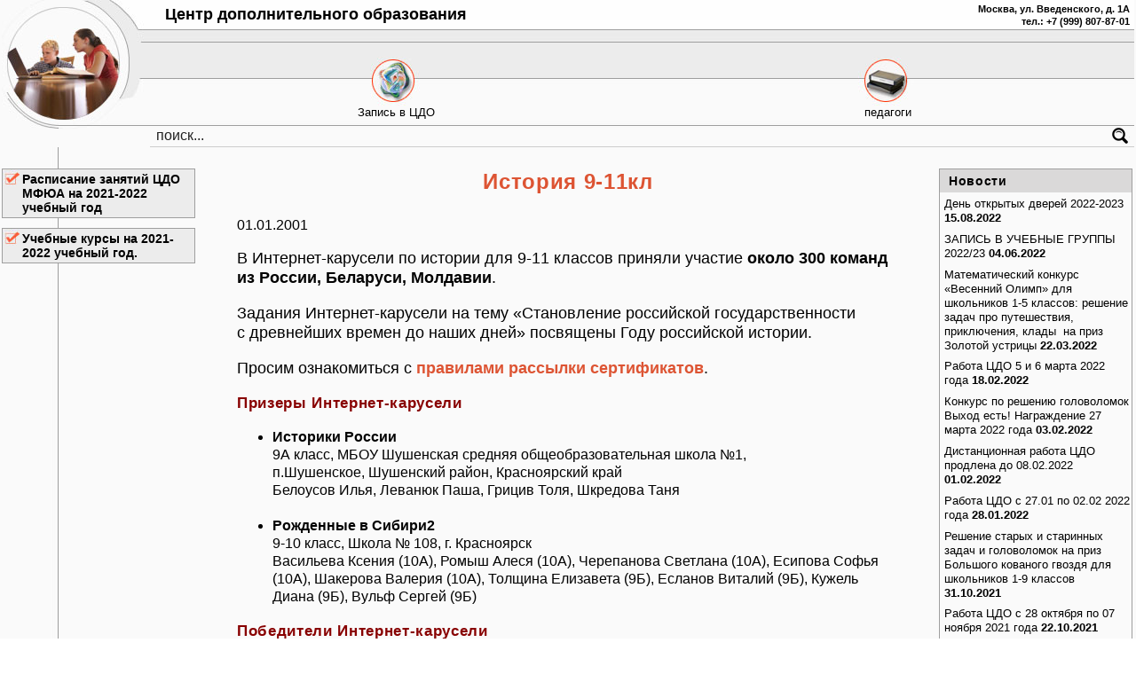

--- FILE ---
content_type: text/html; charset=UTF-8
request_url: https://www.desc.ru/karusel/242.html
body_size: 13551
content:
<!DOCTYPE html>
<!--[if lt IE 7 ]><html class="no-js ie6 ie8-lte" lang="ru"><![endif]-->
<!--[if IE 7 ]><html class="no-js ie7 ie8-lte" lang="ru"><![endif]-->
<!--[if IE 8 ]><html class="no-js ie8 ie8-lte" lang="ru"><![endif]-->
<!--[if IE 9 ]><html class="no-js ie9" lang="ru"><![endif]-->
<!--[if gt IE 9]><!--><html class="no-js" lang="ru-RU"><!--<![endif]-->
<head>
    <meta charset="UTF-8">
    <meta name="yandex-verification" content="51e0b6af07f76b00" />
    <meta name="viewport" content="width=device-width, initial-scale=1">
    <link rel="profile" href="http://gmpg.org/xfn/11">
    <link rel="pingback" href="https://www.desc.ru/xmlrpc.php">
    <meta name='robots' content='index, follow, max-image-preview:large, max-snippet:-1, max-video-preview:-1' />
	<style>img:is([sizes="auto" i], [sizes^="auto," i]) { contain-intrinsic-size: 3000px 1500px }</style>
	
	<!-- This site is optimized with the Yoast SEO plugin v20.3 - https://yoast.com/wordpress/plugins/seo/ -->
	<title>История 9-11кл - Центр дополнительного образования - сайт педагогов</title>
	<link rel="canonical" href="https://www.desc.ru/karusel/242.html" />
	<meta property="og:locale" content="ru_RU" />
	<meta property="og:type" content="article" />
	<meta property="og:title" content="История 9-11кл - Центр дополнительного образования - сайт педагогов" />
	<meta property="og:description" content="В Интернет-карусели по&nbsp;истории для&nbsp;9-11 классов приняли участие около 300 команд из&nbsp;России, Беларуси, Молдавии. Задания Интернет-карусели на&nbsp;тему &#171;Становление российской государственности с&nbsp;древнейших времен до&nbsp;наших дней&#187; посвящены Году российской истории.&nbsp; Просим ознакомиться с&nbsp;правилами рассылки сертификатов. Призеры Интернет-карусели Историки России 9А класс, МБОУ Шушенская средняя общеобразовательная школа №1, п.Шушенское, Шушенский район, Красноярский крайБелоусов Илья, Леванюк Паша, Грицив Толя, Шкредова [&hellip;]" />
	<meta property="og:url" content="https://www.desc.ru/karusel/242.html" />
	<meta property="og:site_name" content="Центр дополнительного образования - сайт педагогов" />
	<meta property="article:published_time" content="2000-12-31T21:00:00+00:00" />
	<meta property="article:modified_time" content="2021-08-20T21:51:35+00:00" />
	<meta property="og:image" content="https://www.desc.ru/storage/SCContent/242/2012.12.06---istoriki41.jpg" />
	<meta name="author" content="diod" />
	<meta name="twitter:card" content="summary_large_image" />
	<meta name="twitter:label1" content="Написано автором" />
	<meta name="twitter:data1" content="diod" />
	<script type="application/ld+json" class="yoast-schema-graph">{"@context":"https://schema.org","@graph":[{"@type":"Article","@id":"https://www.desc.ru/karusel/242.html#article","isPartOf":{"@id":"https://www.desc.ru/karusel/242.html"},"author":{"name":"diod","@id":"https://www.desc.ru/#/schema/person/c9662d777ef7487bd5f7fb1b3ad862f6"},"headline":"История 9-11кл","datePublished":"2000-12-31T21:00:00+00:00","dateModified":"2021-08-20T21:51:35+00:00","mainEntityOfPage":{"@id":"https://www.desc.ru/karusel/242.html"},"wordCount":369,"publisher":{"@id":"https://www.desc.ru/#organization"},"articleSection":["Интернет-Карусель"],"inLanguage":"ru-RU"},{"@type":"WebPage","@id":"https://www.desc.ru/karusel/242.html","url":"https://www.desc.ru/karusel/242.html","name":"История 9-11кл - Центр дополнительного образования - сайт педагогов","isPartOf":{"@id":"https://www.desc.ru/#website"},"datePublished":"2000-12-31T21:00:00+00:00","dateModified":"2021-08-20T21:51:35+00:00","breadcrumb":{"@id":"https://www.desc.ru/karusel/242.html#breadcrumb"},"inLanguage":"ru-RU","potentialAction":[{"@type":"ReadAction","target":["https://www.desc.ru/karusel/242.html"]}]},{"@type":"BreadcrumbList","@id":"https://www.desc.ru/karusel/242.html#breadcrumb","itemListElement":[{"@type":"ListItem","position":1,"name":"Главная страница","item":"https://www.desc.ru/"},{"@type":"ListItem","position":2,"name":"История 9-11кл"}]},{"@type":"WebSite","@id":"https://www.desc.ru/#website","url":"https://www.desc.ru/","name":"Центр дополнительного образования - сайт педагогов","description":"обучение математике, обучение русскому языку, интернет-соревнования школьников","publisher":{"@id":"https://www.desc.ru/#organization"},"potentialAction":[{"@type":"SearchAction","target":{"@type":"EntryPoint","urlTemplate":"https://www.desc.ru/?s={search_term_string}"},"query-input":"required name=search_term_string"}],"inLanguage":"ru-RU"},{"@type":"Organization","@id":"https://www.desc.ru/#organization","name":"Центр дополнительного образования МФЮА","url":"https://www.desc.ru/","logo":{"@type":"ImageObject","inLanguage":"ru-RU","@id":"https://www.desc.ru/#/schema/logo/image/","url":"https://www.desc.ru/wp-content/uploads/2021/12/desc.png","contentUrl":"https://www.desc.ru/wp-content/uploads/2021/12/desc.png","width":720,"height":120,"caption":"Центр дополнительного образования МФЮА"},"image":{"@id":"https://www.desc.ru/#/schema/logo/image/"}},{"@type":"Person","@id":"https://www.desc.ru/#/schema/person/c9662d777ef7487bd5f7fb1b3ad862f6","name":"diod","image":{"@type":"ImageObject","inLanguage":"ru-RU","@id":"https://www.desc.ru/#/schema/person/image/","url":"https://secure.gravatar.com/avatar/8b25d5965f6ee759fd5897011fcf0788?s=96&d=blank&r=g","contentUrl":"https://secure.gravatar.com/avatar/8b25d5965f6ee759fd5897011fcf0788?s=96&d=blank&r=g","caption":"diod"},"sameAs":["http://dev.desc.ru"]}]}</script>
	<!-- / Yoast SEO plugin. -->


<link rel="alternate" type="application/rss+xml" title="Центр дополнительного образования - сайт педагогов &raquo; Лента комментариев к &laquo;История 9-11кл&raquo;" href="https://www.desc.ru/karusel/242.html/feed" />
<script type="text/javascript">
/* <![CDATA[ */
window._wpemojiSettings = {"baseUrl":"https:\/\/s.w.org\/images\/core\/emoji\/15.0.3\/72x72\/","ext":".png","svgUrl":"https:\/\/s.w.org\/images\/core\/emoji\/15.0.3\/svg\/","svgExt":".svg","source":{"concatemoji":"https:\/\/www.desc.ru\/wp-includes\/js\/wp-emoji-release.min.js?ver=6.7.4"}};
/*! This file is auto-generated */
!function(i,n){var o,s,e;function c(e){try{var t={supportTests:e,timestamp:(new Date).valueOf()};sessionStorage.setItem(o,JSON.stringify(t))}catch(e){}}function p(e,t,n){e.clearRect(0,0,e.canvas.width,e.canvas.height),e.fillText(t,0,0);var t=new Uint32Array(e.getImageData(0,0,e.canvas.width,e.canvas.height).data),r=(e.clearRect(0,0,e.canvas.width,e.canvas.height),e.fillText(n,0,0),new Uint32Array(e.getImageData(0,0,e.canvas.width,e.canvas.height).data));return t.every(function(e,t){return e===r[t]})}function u(e,t,n){switch(t){case"flag":return n(e,"\ud83c\udff3\ufe0f\u200d\u26a7\ufe0f","\ud83c\udff3\ufe0f\u200b\u26a7\ufe0f")?!1:!n(e,"\ud83c\uddfa\ud83c\uddf3","\ud83c\uddfa\u200b\ud83c\uddf3")&&!n(e,"\ud83c\udff4\udb40\udc67\udb40\udc62\udb40\udc65\udb40\udc6e\udb40\udc67\udb40\udc7f","\ud83c\udff4\u200b\udb40\udc67\u200b\udb40\udc62\u200b\udb40\udc65\u200b\udb40\udc6e\u200b\udb40\udc67\u200b\udb40\udc7f");case"emoji":return!n(e,"\ud83d\udc26\u200d\u2b1b","\ud83d\udc26\u200b\u2b1b")}return!1}function f(e,t,n){var r="undefined"!=typeof WorkerGlobalScope&&self instanceof WorkerGlobalScope?new OffscreenCanvas(300,150):i.createElement("canvas"),a=r.getContext("2d",{willReadFrequently:!0}),o=(a.textBaseline="top",a.font="600 32px Arial",{});return e.forEach(function(e){o[e]=t(a,e,n)}),o}function t(e){var t=i.createElement("script");t.src=e,t.defer=!0,i.head.appendChild(t)}"undefined"!=typeof Promise&&(o="wpEmojiSettingsSupports",s=["flag","emoji"],n.supports={everything:!0,everythingExceptFlag:!0},e=new Promise(function(e){i.addEventListener("DOMContentLoaded",e,{once:!0})}),new Promise(function(t){var n=function(){try{var e=JSON.parse(sessionStorage.getItem(o));if("object"==typeof e&&"number"==typeof e.timestamp&&(new Date).valueOf()<e.timestamp+604800&&"object"==typeof e.supportTests)return e.supportTests}catch(e){}return null}();if(!n){if("undefined"!=typeof Worker&&"undefined"!=typeof OffscreenCanvas&&"undefined"!=typeof URL&&URL.createObjectURL&&"undefined"!=typeof Blob)try{var e="postMessage("+f.toString()+"("+[JSON.stringify(s),u.toString(),p.toString()].join(",")+"));",r=new Blob([e],{type:"text/javascript"}),a=new Worker(URL.createObjectURL(r),{name:"wpTestEmojiSupports"});return void(a.onmessage=function(e){c(n=e.data),a.terminate(),t(n)})}catch(e){}c(n=f(s,u,p))}t(n)}).then(function(e){for(var t in e)n.supports[t]=e[t],n.supports.everything=n.supports.everything&&n.supports[t],"flag"!==t&&(n.supports.everythingExceptFlag=n.supports.everythingExceptFlag&&n.supports[t]);n.supports.everythingExceptFlag=n.supports.everythingExceptFlag&&!n.supports.flag,n.DOMReady=!1,n.readyCallback=function(){n.DOMReady=!0}}).then(function(){return e}).then(function(){var e;n.supports.everything||(n.readyCallback(),(e=n.source||{}).concatemoji?t(e.concatemoji):e.wpemoji&&e.twemoji&&(t(e.twemoji),t(e.wpemoji)))}))}((window,document),window._wpemojiSettings);
/* ]]> */
</script>
<style id='wp-emoji-styles-inline-css' type='text/css'>

	img.wp-smiley, img.emoji {
		display: inline !important;
		border: none !important;
		box-shadow: none !important;
		height: 1em !important;
		width: 1em !important;
		margin: 0 0.07em !important;
		vertical-align: -0.1em !important;
		background: none !important;
		padding: 0 !important;
	}
</style>
<link rel='stylesheet' id='wp-block-library-css' href='https://www.desc.ru/wp-includes/css/dist/block-library/style.min.css?ver=6.7.4' type='text/css' media='all' />
<style id='classic-theme-styles-inline-css' type='text/css'>
/*! This file is auto-generated */
.wp-block-button__link{color:#fff;background-color:#32373c;border-radius:9999px;box-shadow:none;text-decoration:none;padding:calc(.667em + 2px) calc(1.333em + 2px);font-size:1.125em}.wp-block-file__button{background:#32373c;color:#fff;text-decoration:none}
</style>
<style id='global-styles-inline-css' type='text/css'>
:root{--wp--preset--aspect-ratio--square: 1;--wp--preset--aspect-ratio--4-3: 4/3;--wp--preset--aspect-ratio--3-4: 3/4;--wp--preset--aspect-ratio--3-2: 3/2;--wp--preset--aspect-ratio--2-3: 2/3;--wp--preset--aspect-ratio--16-9: 16/9;--wp--preset--aspect-ratio--9-16: 9/16;--wp--preset--color--black: #000000;--wp--preset--color--cyan-bluish-gray: #abb8c3;--wp--preset--color--white: #ffffff;--wp--preset--color--pale-pink: #f78da7;--wp--preset--color--vivid-red: #cf2e2e;--wp--preset--color--luminous-vivid-orange: #ff6900;--wp--preset--color--luminous-vivid-amber: #fcb900;--wp--preset--color--light-green-cyan: #7bdcb5;--wp--preset--color--vivid-green-cyan: #00d084;--wp--preset--color--pale-cyan-blue: #8ed1fc;--wp--preset--color--vivid-cyan-blue: #0693e3;--wp--preset--color--vivid-purple: #9b51e0;--wp--preset--gradient--vivid-cyan-blue-to-vivid-purple: linear-gradient(135deg,rgba(6,147,227,1) 0%,rgb(155,81,224) 100%);--wp--preset--gradient--light-green-cyan-to-vivid-green-cyan: linear-gradient(135deg,rgb(122,220,180) 0%,rgb(0,208,130) 100%);--wp--preset--gradient--luminous-vivid-amber-to-luminous-vivid-orange: linear-gradient(135deg,rgba(252,185,0,1) 0%,rgba(255,105,0,1) 100%);--wp--preset--gradient--luminous-vivid-orange-to-vivid-red: linear-gradient(135deg,rgba(255,105,0,1) 0%,rgb(207,46,46) 100%);--wp--preset--gradient--very-light-gray-to-cyan-bluish-gray: linear-gradient(135deg,rgb(238,238,238) 0%,rgb(169,184,195) 100%);--wp--preset--gradient--cool-to-warm-spectrum: linear-gradient(135deg,rgb(74,234,220) 0%,rgb(151,120,209) 20%,rgb(207,42,186) 40%,rgb(238,44,130) 60%,rgb(251,105,98) 80%,rgb(254,248,76) 100%);--wp--preset--gradient--blush-light-purple: linear-gradient(135deg,rgb(255,206,236) 0%,rgb(152,150,240) 100%);--wp--preset--gradient--blush-bordeaux: linear-gradient(135deg,rgb(254,205,165) 0%,rgb(254,45,45) 50%,rgb(107,0,62) 100%);--wp--preset--gradient--luminous-dusk: linear-gradient(135deg,rgb(255,203,112) 0%,rgb(199,81,192) 50%,rgb(65,88,208) 100%);--wp--preset--gradient--pale-ocean: linear-gradient(135deg,rgb(255,245,203) 0%,rgb(182,227,212) 50%,rgb(51,167,181) 100%);--wp--preset--gradient--electric-grass: linear-gradient(135deg,rgb(202,248,128) 0%,rgb(113,206,126) 100%);--wp--preset--gradient--midnight: linear-gradient(135deg,rgb(2,3,129) 0%,rgb(40,116,252) 100%);--wp--preset--font-size--small: 13px;--wp--preset--font-size--medium: 20px;--wp--preset--font-size--large: 36px;--wp--preset--font-size--x-large: 42px;--wp--preset--spacing--20: 0.44rem;--wp--preset--spacing--30: 0.67rem;--wp--preset--spacing--40: 1rem;--wp--preset--spacing--50: 1.5rem;--wp--preset--spacing--60: 2.25rem;--wp--preset--spacing--70: 3.38rem;--wp--preset--spacing--80: 5.06rem;--wp--preset--shadow--natural: 6px 6px 9px rgba(0, 0, 0, 0.2);--wp--preset--shadow--deep: 12px 12px 50px rgba(0, 0, 0, 0.4);--wp--preset--shadow--sharp: 6px 6px 0px rgba(0, 0, 0, 0.2);--wp--preset--shadow--outlined: 6px 6px 0px -3px rgba(255, 255, 255, 1), 6px 6px rgba(0, 0, 0, 1);--wp--preset--shadow--crisp: 6px 6px 0px rgba(0, 0, 0, 1);}:where(.is-layout-flex){gap: 0.5em;}:where(.is-layout-grid){gap: 0.5em;}body .is-layout-flex{display: flex;}.is-layout-flex{flex-wrap: wrap;align-items: center;}.is-layout-flex > :is(*, div){margin: 0;}body .is-layout-grid{display: grid;}.is-layout-grid > :is(*, div){margin: 0;}:where(.wp-block-columns.is-layout-flex){gap: 2em;}:where(.wp-block-columns.is-layout-grid){gap: 2em;}:where(.wp-block-post-template.is-layout-flex){gap: 1.25em;}:where(.wp-block-post-template.is-layout-grid){gap: 1.25em;}.has-black-color{color: var(--wp--preset--color--black) !important;}.has-cyan-bluish-gray-color{color: var(--wp--preset--color--cyan-bluish-gray) !important;}.has-white-color{color: var(--wp--preset--color--white) !important;}.has-pale-pink-color{color: var(--wp--preset--color--pale-pink) !important;}.has-vivid-red-color{color: var(--wp--preset--color--vivid-red) !important;}.has-luminous-vivid-orange-color{color: var(--wp--preset--color--luminous-vivid-orange) !important;}.has-luminous-vivid-amber-color{color: var(--wp--preset--color--luminous-vivid-amber) !important;}.has-light-green-cyan-color{color: var(--wp--preset--color--light-green-cyan) !important;}.has-vivid-green-cyan-color{color: var(--wp--preset--color--vivid-green-cyan) !important;}.has-pale-cyan-blue-color{color: var(--wp--preset--color--pale-cyan-blue) !important;}.has-vivid-cyan-blue-color{color: var(--wp--preset--color--vivid-cyan-blue) !important;}.has-vivid-purple-color{color: var(--wp--preset--color--vivid-purple) !important;}.has-black-background-color{background-color: var(--wp--preset--color--black) !important;}.has-cyan-bluish-gray-background-color{background-color: var(--wp--preset--color--cyan-bluish-gray) !important;}.has-white-background-color{background-color: var(--wp--preset--color--white) !important;}.has-pale-pink-background-color{background-color: var(--wp--preset--color--pale-pink) !important;}.has-vivid-red-background-color{background-color: var(--wp--preset--color--vivid-red) !important;}.has-luminous-vivid-orange-background-color{background-color: var(--wp--preset--color--luminous-vivid-orange) !important;}.has-luminous-vivid-amber-background-color{background-color: var(--wp--preset--color--luminous-vivid-amber) !important;}.has-light-green-cyan-background-color{background-color: var(--wp--preset--color--light-green-cyan) !important;}.has-vivid-green-cyan-background-color{background-color: var(--wp--preset--color--vivid-green-cyan) !important;}.has-pale-cyan-blue-background-color{background-color: var(--wp--preset--color--pale-cyan-blue) !important;}.has-vivid-cyan-blue-background-color{background-color: var(--wp--preset--color--vivid-cyan-blue) !important;}.has-vivid-purple-background-color{background-color: var(--wp--preset--color--vivid-purple) !important;}.has-black-border-color{border-color: var(--wp--preset--color--black) !important;}.has-cyan-bluish-gray-border-color{border-color: var(--wp--preset--color--cyan-bluish-gray) !important;}.has-white-border-color{border-color: var(--wp--preset--color--white) !important;}.has-pale-pink-border-color{border-color: var(--wp--preset--color--pale-pink) !important;}.has-vivid-red-border-color{border-color: var(--wp--preset--color--vivid-red) !important;}.has-luminous-vivid-orange-border-color{border-color: var(--wp--preset--color--luminous-vivid-orange) !important;}.has-luminous-vivid-amber-border-color{border-color: var(--wp--preset--color--luminous-vivid-amber) !important;}.has-light-green-cyan-border-color{border-color: var(--wp--preset--color--light-green-cyan) !important;}.has-vivid-green-cyan-border-color{border-color: var(--wp--preset--color--vivid-green-cyan) !important;}.has-pale-cyan-blue-border-color{border-color: var(--wp--preset--color--pale-cyan-blue) !important;}.has-vivid-cyan-blue-border-color{border-color: var(--wp--preset--color--vivid-cyan-blue) !important;}.has-vivid-purple-border-color{border-color: var(--wp--preset--color--vivid-purple) !important;}.has-vivid-cyan-blue-to-vivid-purple-gradient-background{background: var(--wp--preset--gradient--vivid-cyan-blue-to-vivid-purple) !important;}.has-light-green-cyan-to-vivid-green-cyan-gradient-background{background: var(--wp--preset--gradient--light-green-cyan-to-vivid-green-cyan) !important;}.has-luminous-vivid-amber-to-luminous-vivid-orange-gradient-background{background: var(--wp--preset--gradient--luminous-vivid-amber-to-luminous-vivid-orange) !important;}.has-luminous-vivid-orange-to-vivid-red-gradient-background{background: var(--wp--preset--gradient--luminous-vivid-orange-to-vivid-red) !important;}.has-very-light-gray-to-cyan-bluish-gray-gradient-background{background: var(--wp--preset--gradient--very-light-gray-to-cyan-bluish-gray) !important;}.has-cool-to-warm-spectrum-gradient-background{background: var(--wp--preset--gradient--cool-to-warm-spectrum) !important;}.has-blush-light-purple-gradient-background{background: var(--wp--preset--gradient--blush-light-purple) !important;}.has-blush-bordeaux-gradient-background{background: var(--wp--preset--gradient--blush-bordeaux) !important;}.has-luminous-dusk-gradient-background{background: var(--wp--preset--gradient--luminous-dusk) !important;}.has-pale-ocean-gradient-background{background: var(--wp--preset--gradient--pale-ocean) !important;}.has-electric-grass-gradient-background{background: var(--wp--preset--gradient--electric-grass) !important;}.has-midnight-gradient-background{background: var(--wp--preset--gradient--midnight) !important;}.has-small-font-size{font-size: var(--wp--preset--font-size--small) !important;}.has-medium-font-size{font-size: var(--wp--preset--font-size--medium) !important;}.has-large-font-size{font-size: var(--wp--preset--font-size--large) !important;}.has-x-large-font-size{font-size: var(--wp--preset--font-size--x-large) !important;}
:where(.wp-block-post-template.is-layout-flex){gap: 1.25em;}:where(.wp-block-post-template.is-layout-grid){gap: 1.25em;}
:where(.wp-block-columns.is-layout-flex){gap: 2em;}:where(.wp-block-columns.is-layout-grid){gap: 2em;}
:root :where(.wp-block-pullquote){font-size: 1.5em;line-height: 1.6;}
</style>
<link rel='stylesheet' id='widgetopts-styles-css' href='https://www.desc.ru/wp-content/plugins/widget-options/assets/css/widget-options.css' type='text/css' media='all' />
<link rel='stylesheet' id='screen-css' href='https://www.desc.ru/wp-content/themes/desc/assets/screen.css?ver=1.0.36' type='text/css' media='all' />
<link rel='stylesheet' id='style-css' href='https://www.desc.ru/wp-content/themes/desc/style.css?ver=1.0.36' type='text/css' media='all' />
<link rel='stylesheet' id='recent-posts-widget-with-thumbnails-public-style-css' href='https://www.desc.ru/wp-content/plugins/recent-posts-widget-with-thumbnails/public.css?ver=7.1.1' type='text/css' media='all' />
<script type="text/javascript" src="https://www.desc.ru/wp-includes/js/jquery/jquery.min.js?ver=3.7.1" id="jquery-core-js"></script>
<script type="text/javascript" src="https://www.desc.ru/wp-includes/js/jquery/jquery-migrate.min.js?ver=3.4.1" id="jquery-migrate-js"></script>
<script type="text/javascript" src="https://www.desc.ru/wp-content/themes/desc/assets/cfc0a917/jquery.yiiactiveform.js?ver=1.0.0" id="yiiactiveform-js"></script>
<link rel="EditURI" type="application/rsd+xml" title="RSD" href="https://www.desc.ru/xmlrpc.php?rsd" />
<meta name="generator" content="WordPress 6.7.4" />
<link rel='shortlink' href='https://www.desc.ru/?p=1064' />
<!--[if lt IE 9]>
<script type="text/javascript" src="//html5shim.googlecode.com/svn/trunk/html5.js"></script>
<![endif]-->
<!--[if lt IE 8]>
<script type="text/javascript" src="/assets.library//IE8.js"></script>
<![endif]-->
</head>

<body class="post-template-default single single-post postid-1064 single-format-standard">
<div class="page-wrapper">
<header class="header">
	<div class="logo">
		<a href="/">
			<img alt="История 9-11кл - Центр дополнительного образования - сайт педагогов" src="https://www.desc.ru/wp-content/themes/desc/assets/images/second_01.jpg" width="167" height="145">
		</a>
	</div>
	<div class="header-1">

		<div class="title-1">
		<!-- Сообщество педагогов и обучающихся ГБОУ ЦДОД "Дистантное обучение" -->
		<a href="/">Центр дополнительного образования</a>
		</div>
		<div class="title-2">
		<!-- центр дополнительного образования детей&nbsp -->
		</div>

		<div class="address">
			Москва, ул. Введенского, д. 1А<br>
			<a href="tel:+79998078701">тел.: +7 (999) 807-87-01</a>
		</div>
	</div>
	<div class="header-2">
		<nav class="nav top-menu"><ul id="menu-verhnee-menyu" class="menu"><li id="menu-item-5488" class="menu-item menu-item-type-post_type menu-item-object-post menu-item-5488"><a href="https://www.desc.ru/page/613.html">Запись в ЦДО</a></li>
<li id="menu-item-5489" class="menu-item menu-item-type-post_type menu-item-object-post menu-item-5489"><a href="https://www.desc.ru/page/440.html">педагоги</a></li>
</ul></nav>		<div class="nav-icons">
		  <a href="/" class='link-home' title="На главную"></a>
		  <a href="/page/653.html" class="link-message" title="Написать сообщение"></a>
		</div>
		<form id="CFormSearchModelText" class="CFormSearch CFormSearchModelText" action="https://www.desc.ru/" method="GET">
<div style="visibility:hidden"><input type="hidden" value="1" name="yform_CFormSearchModelText" id="yform_CFormSearchModelText" /></div>
<div class="row field_q">
  <label for="CFormSearchModelText_q" class="required">поиск... <span class="required">*</span></label>
  <input class="form-control" name="s" id="CFormSearchModelText_q" type="text" maxlength="255" value=""/>

  <div class="errorMessage" id="CFormSearchModelText_q_em_" style="display:none"></div></div>

  <div class="row buttons"><input name="submit" type="submit" value="" />
</div></form>	</div>
</header>
<div class="main">
	<div id="left-sidebar" class="left-sidebar widget-area aside aside-left" role="complementary">
		<div class="textwidget custom-html-widget"><div class="node-list-view ContentList ContentList-692"><div class="node-list-body" id="yw3">
<ul class="items">
 
 <li class="odd">
  <a href="/page/raspisanie-21-22.html"><div class="list-item-header">Расписание занятий ЦДО МФЮА на&nbsp;2021-2022 учебный&nbsp;год</div></a></li>
<li class="even">
  <a href="/page/courses-2021.html"><div class="list-item-header">Учебные курсы на&nbsp;2021-2022 учебный&nbsp;год.</div></a></li>
<!-- 
 

<li class="odd">
  <a href="http://cpm.dogm.mos.ru/"><div class="list-item-header">Официальный сайт ГАОУ ДПО Центр педагогического мастерства</div></a></li>


<li class="even">
  <a href="http://desc.ru/page/752.html"><div class="list-item-header">Дошкольники</div></a></li>
 <li class="odd">
  <a href="https://docs.google.com/forms/d/e/1FAIpQLSe5paY9FsarC7-WODRJ0u_5K3M5dnp4_cE-7QM_Fnp0ToXgWg/viewform?usp=sf_link"><div class="list-item-header">Дорогие родители и ученики Центра! На нашем сайте открыт раздел, где Вы можете оставить свой ОТЗЫВ о деятельности Центра дополнительного образования</div></a></li>
-->
</ul>
	</div></div></div><div class="textwidget custom-html-widget">                                       <!-- div class="node-list-view ContentListLinks">
                                                <div class="node-list-title"><a href="//page/362">Наши учебные курсы</a></div>
                                                <div class="node-list-body">
                                                        <ul class="items">
                                                                <li><a href="/page/429">Курсы по математике</a></li>
                                                                <li><a href="/page/437">Курсы по информатике</a></li>
                                                                <li><a href="/page/390">Курсы английского языка</a></li>
                                                                <li><a href="/page/419">Курсы фотографии</a></li>
                                                                <li><a href="/page/2">Интернет-соревнования школьников</a></li>
                                                        </ul>
                                                </div>
                                        </div -->
</div><div class="textwidget custom-html-widget"><!--
<div class="node-list-view RecordRotator RecordRotator-705">
<div class="node-list-title">Стоит заглянуть</div>
<div class="node-list-body" id="yw4">
<ul class="items">
<li class="odd">
<div class="list-item-header"></div><div class="list-item-article"><a href='http://mosuzedu.ru/ounews/' target=_blank><img width=170 border=0 src='/storage/SCContent/1/news_uzao.jpg' alt='Новости образова
тельных учреждений ЮЗАО'></a></div></li>
</ul>
	</div></div>
--></div>	</div><!-- # end left-sidebar -->

<div class="content-wrapper">
    <article class="article post-1064 post type-post status-publish format-standard hentry category-karusel">
    <h1>История 9-11кл</h1>
    <time datetime="2001-01-01" class="date">01.01.2001</time>
    <p>В Интернет-карусели по&nbsp;истории для&nbsp;9-11 классов приняли участие <strong>около 300 команд из&nbsp;России, Беларуси, Молдавии</strong>.</p>
<p>Задания Интернет-карусели на&nbsp;тему &#171;Становление российской государственности с&nbsp;древнейших времен до&nbsp;наших дней&#187; посвящены Году российской истории.&nbsp;</p>
<p>Просим ознакомиться с&nbsp;<a href="/page/334">правилами рассылки сертификатов</a>.</p>
<h2>Призеры Интернет-карусели</h2>
<p><UL>
<LI><strong>Историки России <br></strong>9А класс, МБОУ Шушенская средняя общеобразовательная школа №1, <br>п.Шушенское, Шушенский район, Красноярский край<br>Белоусов Илья, Леванюк Паша, Грицив Толя, Шкредова Таня<br>&nbsp;
<LI><strong>Рожденные в&nbsp;Сибири2<br></strong>9-10 класс, Школа №&nbsp;108, г.&nbsp;Красноярск <br>Васильева Ксения (10А), Ромыш Алеся (10А), Черепанова Светлана (10А), Есипова Софья (10А), Шакерова Валерия (10А), Толщина Елизавета (9Б), Есланов Виталий (9Б), Кужель Диана (9Б), Вульф Сергей (9Б) </LI></UL></p>
<h2>Победители Интернет-карусели</h2>
<p><TABLE border=1 cellSpacing=1 cellPadding=2 align=center>
<TBODY>
<TR>
<TD><b><font size=2>Место</font></b></TD>
<TD><b><font size=2>Команда</font></b></TD>
<TD><b><font size=2>Класс</font></b></TD>
<TD><b><font size=2>Школа</font></b></TD>
<TD><b><font size=2>Город</font></b></TD>
<TD><b><font size=2>Баллы</font></b></TD>
<TD><b><font size=2>Решено</font></b></TD>
<TD><b><font size=2>Сертификат</font></b></TD></TR>
<TR>
<TD><font size=2>1</font></TD>
<TD><font size=2><strong>Историки России</strong></font></TD>
<TD><font size=2>9</font></TD>
<TD><font size=2>Шушенская СОШ № 1</font></TD>
<TD><font size=2>п. Шушенское</font></TD>
<TD><font size=2>247</font></TD>
<TD><font size=2>20</font></TD>
<TD><font size=2><a href="/storage/SCContent/242/20121206001.pdf">001 (1,4 Mb)</a></font></TD></TR>
<TR bgColor=#f0f0f0>
<TD><font size=2>2</font></TD>
<TD><font size=2><strong>Рожденные в&nbsp;Сибири2</strong></font></TD>
<TD><font size=2>9-10</font></TD>
<TD><font size=2>Школа № 108</font></TD>
<TD><font size=2>г. Красноярск</font></TD>
<TD><font size=2>228</font></TD>
<TD><font size=2>19</font></TD>
<TD><font size=2><a href="/storage/SCContent/242/20121206002.pdf">002 (372,3 Kb)</a></font></TD></TR>
<TR>
<TD><font size=2>3</font></TD>
<TD><font size=2>Жека27</font></TD>
<TD><font size=2>11</font></TD>
<TD><font size=2>Школа № 1</font></TD>
<TD><font size=2>г.&nbsp;Санкт-Петербург</font></TD>
<TD><font size=2>207</font></TD>
<TD><font size=2>19</font></TD>
<TD><font size=2><a href="/storage/SCContent/242/20121206003.pdf">003 (1,4 Mb)</a></font></TD></TR>
<TR bgColor=#f0f0f0>
<TD><font size=2>4</font></TD>
<TD><font size=2>Историки Мира</font></TD>
<TD><font size=2>9</font></TD>
<TD><font size=2>Шушенская СОШ № 1</font></TD>
<TD><font size=2>п. Шушенское</font></TD>
<TD><font size=2>180</font></TD>
<TD><font size=2>19</font></TD>
<TD><font size=2><a href="/storage/SCContent/242/20121206004.pdf">004 (1,4 Mb)</a></font></TD></TR>
<TR>
<TD><font size=2>5</font></TD>
<TD><font size=2>Кубическая прабола</font></TD>
<TD><font size=2>9</font></TD>
<TD><font size=2>Шушенская СОШ № 1</font></TD>
<TD><font size=2>п. Шушенское</font></TD>
<TD><font size=2>142</font></TD>
<TD><font size=2>18</font></TD>
<TD><font size=2><a href="/storage/SCContent/242/20121206005.pdf">005 (1,4 Mb)</a></font></TD></TR>
<TR bgColor=#f0f0f0>
<TD><font size=2>6-7</font></TD>
<TD><font size=2>KARAMELKA333</font></TD>
<TD><font size=2>10</font></TD>
<TD><font size=2>Гимназия &#171;Дмитров&#187;</font></TD>
<TD><font size=2>г. Дмитров</font></TD>
<TD><font size=2>139</font></TD>
<TD><font size=2>17</font></TD>
<TD><font size=2><a href="/storage/SCContent/242/20121206006.pdf">006 (1,4 Mb)</a></font></TD></TR>
<TR>
<TD><font size=2>6-7</font></TD>
<TD><font size=2>raj</font></TD>
<TD><font size=2>&nbsp;</font></TD>
<TD><font size=2>Гимназия &#171;Дмитров&#187;</font></TD>
<TD><font size=2>г. Дмитров</font></TD>
<TD><font size=2>139</font></TD>
<TD><font size=2>17</font></TD>
<TD><font size=2><a href="/storage/SCContent/242/20121206007.pdf">007 (1,4 Mb)</a></font></TD></TR>
<TR bgColor=#f0f0f0>
<TD><font size=2>8</font></TD>
<TD><font size=2>Firogaru-2</font></TD>
<TD><font size=2>11</font></TD>
<TD><font size=2>Гимназия № 3</font></TD>
<TD><font size=2>г. Мурманск</font></TD>
<TD><font size=2>132</font></TD>
<TD><font size=2>16</font></TD>
<TD><font size=2><a href="/storage/SCContent/242/20121206008.pdf">008 (1,4 Mb)</a></font></TD></TR>
<TR>
<TD><font size=2>9</font></TD>
<TD><font size=2>РИФ-156</font></TD>
<TD><font size=2>10</font></TD>
<TD><font size=2>ГБОУ СОШ № 156</font></TD>
<TD><font size=2>г. Москва</font></TD>
<TD><font size=2>120</font></TD>
<TD><font size=2>16</font></TD>
<TD><font size=2><a href="/storage/SCContent/242/20121206009.pdf">009 (1,4 Mb)</a></font></TD></TR>
<TR bgColor=#f0f0f0>
<TD><font size=2>10-12</font></TD>
<TD><font size=2>Скань</font></TD>
<TD><font size=2>&nbsp;</font></TD>
<TD><font size=2>Абанская СОШ № 3</font></TD>
<TD><font size=2>п. Абан</font></TD>
<TD><font size=2>114</font></TD>
<TD><font size=2>16</font></TD>
<TD><font size=2><a href="/storage/SCContent/242/20121206010.pdf">010 (1,4 Mb)</a></font></TD></TR>
<TR>
<TD><font size=2>10-12</font></TD>
<TD><font size=2>Волхвы</font></TD>
<TD><font size=2>10-11</font></TD>
<TD><font size=2>Абанская СОШ № 3</font></TD>
<TD><font size=2>п. Абан</font></TD>
<TD><font size=2>114</font></TD>
<TD><font size=2>16</font></TD>
<TD><font size=2><a href="/storage/SCContent/242/20121206011.pdf">011 (1,4 Mb)</a></font></TD></TR>
<TR bgColor=#f0f0f0>
<TD><font size=2>10-12</font></TD>
<TD><font size=2>Тани</font></TD>
<TD><font size=2>11</font></TD>
<TD><font size=2>Гимназия № 1</font></TD>
<TD><font size=2>г. Чебоксары</font></TD>
<TD><font size=2>114</font></TD>
<TD><font size=2>16</font></TD>
<TD><font size=2><a href="/storage/SCContent/242/20121206012.pdf">012 (1,4 Mb)</a></font></TD></TR>
<TR>
<TD><font size=2>13</font></TD>
<TD><font size=2>RTV</font></TD>
<TD><font size=2>11</font></TD>
<TD><font size=2>&#171;Агинская СОШ № 2&#187;</font></TD>
<TD><font size=2>с. Агинское</font></TD>
<TD><font size=2>102</font></TD>
<TD><font size=2>16</font></TD>
<TD><font size=2><a href="/storage/SCContent/242/20121206013.pdf">013 (1,4 Mb)</a></font></TD></TR>
<TR bgColor=#f0f0f0>
<TD><font size=2>14</font></TD>
<TD><font size=2>Рюриковичи</font></TD>
<TD><font size=2>11</font></TD>
<TD><font size=2>СОШ № 4</font></TD>
<TD><font size=2>г. Сегежа</font></TD>
<TD><font size=2>99</font></TD>
<TD><font size=2>16</font></TD>
<TD><font size=2><a href="/storage/SCContent/242/20121206014.pdf">014 (1,4 Mb)</a></font></TD></TR>
<TR>
<TD><font size=2>15</font></TD>
<TD><font size=2>Калумбы</font></TD>
<TD><font size=2>7</font></TD>
<TD><font size=2>Шушенская СОШ № 1</font></TD>
<TD><font size=2>п. Шушенское</font></TD>
<TD><font size=2>98</font></TD>
<TD><font size=2>16</font></TD>
<TD><font size=2><a href="/storage/SCContent/242/20121206015.pdf">015 (1,4 Mb)</a></font></TD></TR>
<TR bgColor=#f0f0f0>
<TD><font size=2>16</font></TD>
<TD><font size=2>AROMB</font></TD>
<TD><font size=2>7</font></TD>
<TD><font size=2>Шушенская СОШ № 1</font></TD>
<TD><font size=2>п. Шушенское</font></TD>
<TD><font size=2>93</font></TD>
<TD><font size=2>16</font></TD>
<TD><font size=2><a href="/storage/SCContent/242/20121206016.pdf">016 (369,9 Kb)</a></font></TD></TR></TBODY></TABLE></p>
<p><UL>
<LI>Указанным командам будут отосланы сертификаты,&nbsp;три лучшие команды будут награждены призами.
<LI>Ознакомьтесь с&nbsp;<a href="/page/334">порядком получения сертификатов</a>.
<LI>Будем рады присланным фотографиям команд-участников.
<LI>Все участники могут посмотреть свои результаты на&nbsp;сайте <a href="http://karusel.desc.ru/">http://karusel.desc.ru</a>&nbsp;после входа в&nbsp;систему под своим логином.</LI></UL></p>
<h2>Фотографии участников</h2>
<p><TABLE border=0 cellSpacing=1 cellPadding=10 align=center>
<TBODY>
<TR>
<TD vAlign=top></p>
<p align=center><img decoding="async" border=0 hspace=5 alt="" vspace=5 src="/storage/SCContent/242/2012.12.06---istoriki41.jpg"><br>Команда &#171;<strong>Историки СШ41</strong>&#187;&nbsp;<br>школа № 41, г. Могилёв</p>
<p></TD>
<TD vAlign=top></p>
<p align=center>&#8230;&nbsp;</p>
<p></TD></TR>
<TR>
<TD vAlign=top></p>
<p align=center>&#8230;</p>
<p></TD>
<TD vAlign=top></p>
<p align=center>&#8230;<br></p>
<p></TD></TR></TBODY></TABLE></p>
<h2>Список населенных пунктов</h2>
<p align=center>&nbsp;Список может включать не&nbsp;все населенные пункты <br>из-за неточной регистрации участников</p>
<p><TABLE border=0 cellSpacing=2 cellPadding=0 align=center>
<TBODY>
<TR>
<TD><b>Регион</b></TD>
<TD></TD>
<TD><b>Город</b></TD></TR></TBODY></TABLE></p>
<h2 align=center>Благотворительная помощь проекту</h2>
<p>Вы можете добровольно оказать поддержку проекта.</p>
<p>Мы предлагаем перечислить <strong>благотворительный взнос</strong> в&nbsp;размере не&nbsp;менее 100 руб. Для этого нужно распечатать бланк квитанции (<a href="/storage/SCContent/333/kvit.jpg">скачать бланк</a>) и&nbsp;внести взнос в&nbsp;любом отделении&nbsp;любого банка.&nbsp;</p>
<p>Пришлите на&nbsp;адрес <a href="mailto:karusel@desc.ru">karusel@desc.ru</a> (1) копию оплаченной квитанции, (2) название команды и&nbsp;(3)&nbsp;электронный адрес. Они&nbsp;могут получить <strong>приятные сюрпризы</strong>.</p>
<p>Мы желаем знать своих помощников!</p>
  </article>
  </div>

	<div id="right-sidebar" class="right-sidebar widget-area aside aside-right" role="complementary">
		
		<div class="widget ">
		<h2>Новости</h2>
		<ul>
											<li>
					<a href="https://www.desc.ru/important/den-otkrytyh-dverej-2022-2023.html">День открытых дверей 2022-2023</a>
											<span class="post-date">15.08.2022</span>
									</li>
											<li>
					<a href="https://www.desc.ru/page/zapis-v-uchebnye-gruppy-2022-23.html">ЗАПИСЬ В УЧЕБНЫЕ ГРУППЫ 2022/23</a>
											<span class="post-date">04.06.2022</span>
									</li>
											<li>
					<a href="https://www.desc.ru/news/matematicheskij-konkurs-vesennij-olimp-dlya-shkolnikov-1-5-klassov-reshenie-zadach-pro-puteshestviya-priklyucheniya-klady-na-priz-zolotoj-ustritsy.html">Математический конкурс «Весенний Олимп» для школьников 1-5 классов: решение задач про путешествия, приключения, клады  на приз Золотой устрицы</a>
											<span class="post-date">22.03.2022</span>
									</li>
											<li>
					<a href="https://www.desc.ru/important/rabota-tsdo-5-i-6-marta-2022-goda.html">Работа ЦДО 5 и 6 марта 2022 года</a>
											<span class="post-date">18.02.2022</span>
									</li>
											<li>
					<a href="https://www.desc.ru/news/konkurs-po-resheniyu-golovolomok-vyhod-est-13-fevralya.html">Конкурс по решению головоломок Выход есть! Награждение 27 марта 2022 года</a>
											<span class="post-date">03.02.2022</span>
									</li>
											<li>
					<a href="https://www.desc.ru/important/distantsionnaya-rabota-tsdo-prodlena-do-08-02-2022.html">Дистанционная работа ЦДО продлена до 08.02.2022</a>
											<span class="post-date">01.02.2022</span>
									</li>
											<li>
					<a href="https://www.desc.ru/news/rabota-tsdo-s-27-01-po-02-02-2022-goda.html">Работа ЦДО с 27.01 по 02.02 2022 года</a>
											<span class="post-date">28.01.2022</span>
									</li>
											<li>
					<a href="https://www.desc.ru/page/reshenie-staryh-i-starinnyh-zadach-i-golovolomok-na-priz-bolshogo-kovanogo-gvozdya-dlya-shkolnikov-1-9-klassov.html">Решение старых и старинных задач и головоломок на приз Большого кованого гвоздя для школьников 1-9 классов</a>
											<span class="post-date">31.10.2021</span>
									</li>
											<li>
					<a href="https://www.desc.ru/news/rabota-tsdo-s-28-oktyabrya-2021-goda.html">Работа ЦДО с 28 октября по 07 ноября 2021 года</a>
											<span class="post-date">22.10.2021</span>
									</li>
											<li>
					<a href="https://www.desc.ru/news/vakantnye-mesta-v-gruppah-2021-2022-uchebnogo-goda.html">Запись в группы 2021/2022 учебного года &#8212; вакантные места</a>
											<span class="post-date">19.10.2021</span>
									</li>
					</ul>

		</div><div class="widget_text widget "><div class="textwidget custom-html-widget"><a href="/page/" style="display:block;text-align:right;font-size:10pt;">Все обновления &rarr;</a></div></div>	</div><!-- # end right-sidebar -->
</div>

<footer>
  <div class="wrapper-exchange">

<!-- Yandex.Metrika counter -->
<script type="text/javascript" >
   (function(m,e,t,r,i,k,a){m[i]=m[i]||function(){(m[i].a=m[i].a||[]).push(arguments)};
   m[i].l=1*new Date();k=e.createElement(t),a=e.getElementsByTagName(t)[0],k.async=1,k.src=r,a.parentNode.insertBefore(k,a)})
   (window, document, "script", "https://mc.yandex.ru/metrika/tag.js", "ym");

   ym(65215537, "init", {
        clickmap:true,
        trackLinks:true,
        accurateTrackBounce:true
   });
</script>
<noscript><div><img src="https://mc.yandex.ru/watch/65215537" style="position:absolute; left:-9999px;" alt="" /></div></noscript>
<!-- /Yandex.Metrika counter -->


<!-- SpyLOG 
<script src="https://tools.spylog.ru/counter2.2.js" type="text/javascript" id="spylog_code" counter="871757" ></script>
<noscript>
<a rel=nofollow href="https://u8717.57.spylog.com/cnt?cid=871757&f=3&p=0" target="_blank">
<img src="https://u8717.57.spylog.com/cnt?cid=871757&p=0" alt='SpyLOG' border='0' width=88 height=31 ></a> 
</noscript>
/ SpyLOG -->

<!--LiveInternet counter--><script type="text/javascript"><!--
document.write("<a rel=nofollow href='https://www.liveinternet.ru/click' "+
"target=_blank><img src='https://counter.yadro.ru/hit?t16.2;r"+
escape(document.referrer)+((typeof(screen)=="undefined")?"":
";s"+screen.width+"*"+screen.height+"*"+(screen.colorDepth?
screen.colorDepth:screen.pixelDepth))+";u"+escape(document.URL)+
";"+Math.random()+
"' alt='' title='LiveInternet: показано число просмотров за 24"+
" часа, посетителей за 24 часа и за сегодня' "+
"border=0 width=88 height=31><\/a>")//--></script><!--/LiveInternet--></div><!--/noindex-->

</div>
<script type="text/javascript">
/*<![CDATA[*/
jQuery(function($) {
  jQuery('#CFormSearchModelText').yiiactiveform({
    'validateOnSubmit':true,
    'validateOnChange':true,
    'validateOnType':false,
    'attributes':[{
      'id':'CFormSearchModelText_q',
      'inputID':'CFormSearchModelText_q',
      'errorID':'CFormSearchModelText_q_em_',
      'model':'CFormSearchModelText',
      'name':'q',
      'enableAjaxValidation':false,
      'clientValidation':function(value, messages, attribute) {

        if(jQuery.trim(value)=='') {
	  messages.push("\u041d\u0435\u043e\u0431\u0445\u043e\u0434\u0438\u043c\u043e \u0437\u0430\u043f\u043e\u043b\u043d\u0438\u0442\u044c \u043f\u043e\u043b\u0435 \u00ab\u043f\u043e\u0438\u0441\u043a...\u00bb.");
	}


	if(jQuery.trim(value)!='') {
	  if(value.length>255) {
	    messages.push("\u043f\u043e\u0438\u0441\u043a... \u0441\u043b\u0438\u0448\u043a\u043e\u043c \u0434\u043b\u0438\u043d\u043d\u044b\u0439 (\u041c\u0430\u043a\u0441\u0438\u043c\u0443\u043c: 255 \u0441\u0438\u043c\u0432.).");
	  }
	}

      }
    }],
    'errorCss':'error'
  });
  $('.CFormSearchModelText input[type="password"], .CFormSearchModelText input[type="text"]').each(function() {
	var field = $(this).hide();
	var fieldHint = $('<input type=text>').attr({
		'value': field.parent().find('label[for="' + field.attr('id') + '"]').text().replace(/ \*$/, '')
	});
	field.parent().append(fieldHint);

	fieldHint.focus(function() {
		fieldHint.hide();
		field.show().focus();
        });

        field.blur(function() {
    	   if (field.val() == '') {
    		field.hide();
    		fieldHint.show();
    	   }
        });
  });
});
/*]]>*/
</script>
</footer>
</div>
</body>
</html>


--- FILE ---
content_type: text/css
request_url: https://www.desc.ru/wp-content/themes/desc/assets/screen.css?ver=1.0.36
body_size: 5570
content:
article,aside,details,figcaption,figure,footer,header,hgroup,nav,section{display:block}
audio,canvas,video{display:inline-block;*display:inline;*zoom:1}
audio:not([controls]){display:none}
[hidden]{display:none}
html{font-size:100%;overflow-y:scroll;-webkit-text-size-adjust:100%;-ms-text-size-adjust:100%;box-sizing:border-box;}
body{margin:0;font-size:13px;line-height:1.231}
body,button,input,select,textarea{font-family:sans-serif;color:#222}
::-moz-selection{background:#fe57a1;color:#fff;text-shadow:none}
::selection{background:#fe57a1;color:#fff;text-shadow:none}
a{color:#00e}
a:visited{color:#551a8b}
a:hover{color:#06e}
a:focus{outline:thin dotted}
a:hover,a:active{outline:0}
abbr[title]{border-bottom:1px dotted}
b,strong{font-weight:bold}
blockquote{margin:1em 40px}
dfn{font-style:italic}
hr{display:block;height:1px;border:0;border-top:1px solid #ccc;margin:1em 0;padding:0}
ins{background:#ff9;color:#000;text-decoration:none}
mark{background:#ff0;color:#000;font-style:italic;font-weight:bold}
pre,code,kbd,samp{font-family:monospace, monospace;_font-family:'courier new', monospace;font-size:1em}
pre{white-space:pre;white-space:pre-wrap;word-wrap:break-word}
q{quotes:none}
q:before,q:after{content:"";content:none}
small{font-size:85%}
sub,sup{font-size:75%;line-height:0;position:relative;vertical-align:baseline}
sup{top:-0.5em}
sub{bottom:-0.25em}
ul,ol{margin:1em 0;padding:0 0 0 40px}
dd{margin:0 0 0 40px}
nav ul,nav ol{list-style:none;list-style-image:none;margin:0;padding:0}
img{border:0;-ms-interpolation-mode:bicubic;vertical-align:middle}
svg:not(:root){overflow:hidden}
figure{margin:0}
form{margin:0}
fieldset{border:0;margin:0;padding:0}
label{cursor:pointer}
legend{border:0;*margin-left:-7px;padding:0}
button,input,select,textarea{font-size:100%;margin:0;vertical-align:baseline;*vertical-align:middle}
button,input{line-height:normal;*overflow:visible}
table button,table input{*overflow:auto}
button,input[type="button"],input[type="reset"],input[type="submit"]{cursor:pointer;-webkit-appearance:button}
input[type="checkbox"],input[type="radio"]{box-sizing:border-box}
input[type="search"]{-webkit-appearance:textfield;-moz-box-sizing:content-box;-webkit-box-sizing:content-box;box-sizing:content-box}
input[type="search"]::-webkit-search-decoration{-webkit-appearance:none}
button::-moz-focus-inner,input::-moz-focus-inner{border:0;padding:0}
textarea{overflow:auto;vertical-align:top;resize:vertical}
input:invalid,textarea:invalid{background-color:#f0dddd}
table{border-collapse:collapse;border-spacing:0}
td{vertical-align:top}
.ir{display:block;border:0;text-indent:-999em;overflow:hidden;background-color:transparent;background-repeat:no-repeat;text-align:left;direction:ltr}
.ir br{display:none}
.hidden{display:none !important;visibility:hidden}
.visuallyhidden{border:0;clip:rect(0 0 0 0);height:1px;margin:-1px;overflow:hidden;padding:0;position:absolute;width:1px}
.visuallyhidden.focusable:active,.visuallyhidden.focusable:focus{clip:auto;height:auto;margin:0;overflow:visible;position:static;width:auto}
.invisible{visibility:hidden}
.clearfix:before,.clearfix:after{content:"";display:table}
.clearfix:after{clear:both}
.clearfix{zoom:1}
@media print{
  html,body{background:transparent !important;color:black !important;text-shadow:none !important;filter:none !important;-ms-filter:none !important}
  a,a:visited{text-decoration:underline}
  pre,blockquote{border:1px solid #999;page-break-inside:avoid}
  thead{display:table-header-group}
  tr,img{page-break-inside:avoid}
  img{max-width:100% !important}
  p,h2,h3{orphans:3;widows:3}
  h2,h3{page-break-after:avoid}
}
body{font-family:arial, sans-serif;font-size:12.5px;line-height:1.2;margin:0 auto}

body a,
body a:visited{
  color: inherit;
}
body a:hover,
body a:focus,
body a:visited:hover,
body a:visited:focus{
  text-decorations:underline;
}

h1,h2,h3,h4,h5,h6{line-height:1.25em}
.hidden,.none{display:none}
.center{text-align:center}
.b{font-weight:bold}
.i{font-style:italic}
.padding1{padding:1em}
.padding1px{padding:1px}
.padding2px{padding:2px}
.padding3px{padding:3px}
.padding4px{padding:4px}
.padding5px{padding:3px}
.margin1{margin:1em}
.margin1px{margin:1px}
.margin2px{margin:2px}
.margin4px{margin:4px}
.margin5px{margin:5px}
.column-container{overflow:hidden}
.column{float:left}
.article img{max-width:100%;height:auto;0}
.article .gmap img{max-width:none}
.node-list-view .summary{padding:0.25em 0}
.node-list-view .sorter{padding:0.25em 0}
.node-list-view .sorter ul{display:inline}
.node-list-view .sorter ul li{display:inline}
.node-list-view .views{padding:0.25em 0}
.node-list-view .views ul{display:inline}
.node-list-view .views ul li{display:inline}
.node-list-view.RecordAlbumImage .items,.node-list-view.RecordAlbumVideo .items{display:block;margin:0;padding:0;list-style:none}
.node-list-view.RecordAlbumImage .items li,.node-list-view.RecordAlbumVideo .items li{display:block;margin:0;padding:0;list-style:none}
.node-list-view.RecordAlbumImage .items li,.node-list-view.RecordAlbumVideo .items li{display:inline-block;margin-right:-4px;vertical-align:top}
.ie6 .node-list-view.RecordAlbumImage .items li,.ie7 .node-list-view.RecordAlbumImage .items li,.ie6 .node-list-view.RecordAlbumVideo .items li,.ie7 .node-list-view.RecordAlbumVideo .items li{display:inline}
.node-list-view.RecordAlbumImage .items li,.node-list-view.RecordAlbumVideo .items li{text-align:center;width:25%}
.node-list-view.RecordAlbumImage .items li .list-item-media,.node-list-view.RecordAlbumVideo .items li .list-item-media{padding:0 0 0.5em 0}
.node-list-view.RecordAlbumImage .items li .list-item-media img,.node-list-view.RecordAlbumVideo .items li .list-item-media img{max-width:100%}
.node-list-view.RecordAlbumImage .items li .list-item-video div,.node-list-view.RecordAlbumVideo .items li .list-item-video div{margin:0 auto}
.node-list-view.RecordAlbumTizer{overflow:hidden}
.node-list-view.RecordAlbumTizer .items{display:block;margin:0;padding:0;list-style:none}
.node-list-view.RecordAlbumTizer .items li{display:block;margin:0;padding:0;list-style:none}
.node-list-view.RecordAlbumTizer .node-list-body{position:relative;overflow:hidden;height:200px}
.node-list-view.RecordAlbumTizer .node-list-body .items{width:20000em;position:absolute}
.node-list-view.RecordAlbumTizer .node-list-body .items li{float:left;width:auto}
.node-list-view.SCContentListAlbum .items{display:block;overflow:hidden;margin:0;padding:0;border:0;width:100%}
.node-list-view.SCContentListAlbum .items li{display:block;float:left;width:192px;height:275px}
.node-list-view.SCContentListAlbum .items li{text-align:center}
table[border="1"]{border:1px solid}
table[align="center"]{margin-left:auto;margin-right:auto}
table td[valign="middle"]{vertical-align:middle}
table[border="1"] td,table[border="1"] th{border:1px solid}
table[cellpadding="1"] td,table[cellpadding="1"] th{padding:1px}
table[cellpadding="2"] td,table[cellpadding="2"] th{padding:2px}
table[cellpadding="3"] td,table[cellpadding="3"] th{padding:3px}
table[cellpadding="4"] td,table[cellpadding="4"] th{padding:4px}
table[cellpadding="5"] td,table[cellpadding="5"] th{padding:5px}
table[cellspacing="1"]{border-collapse:separate;border-spacing:1px}
table[cellspacing="2"]{border-collapse:separate;border-spacing:2px}
table[cellspacing="3"]{border-collapse:separate;border-spacing:3px}
table[cellspacing="4"]{border-collapse:separate;border-spacing:4px}
table[cellspacing="5"]{border-collapse:separate;border-spacing:5px}
.prettyprint li{padding:0.2em 0}
.prettyprint.linenums{margin:0.5em 0}
.prettyprint.linenums ol li{list-style-type:decimal;margin:0 0 0 2.5em}
em{font-style:italic}
strong{font-weight:bold}
.label-empty{display:none}
.red{color:red}
.node-list-view .pager{margin:5px 0 0 0;text-align:right}
.pager{padding:15px 0}
.SCPluginFeedback{padding:0 5%;text-align:center}
.SCPluginFeedback .row{padding:0.1em 0}
.SCPluginFeedback .row label,.SCPluginFeedback .row .label{display:block;margin:0;padding:0.5em 0 0.1em 0;text-align:left}
.SCPluginFeedback .row input,.SCPluginFeedback .row textarea,.SCPluginFeedback .row select{margin:0;padding:0.25em;width:100%}
.SCPluginFeedback .row textarea{height:7.5em}
.SCPluginFeedback .row span{text-align:left}
.SCPluginFeedback .row span label,.SCPluginFeedback .row span .label{display:inline;margin:0;padding:0}
.SCPluginFeedback .row span input,.SCPluginFeedback .row span textarea,.SCPluginFeedback .row span select{margin:0;padding:0;width:auto}
.SCPluginFeedback .buttons{padding-top:1.5em;text-align:center}
.SCPluginFeedback .buttons input{width:50%}
.SCPluginFeedback .captcha{text-align:center}
.SCPluginFeedback .captcha img{display:inline;border:1px solid #aaa}
.SCPluginFeedback .row.field_verifyCode{text-align:center}
.SCPluginFeedback .row.field_verifyCode label{text-align:center}
.SCPluginFeedback .row.field_verifyCode input{width:120px}
.SCPluginFeedback .errorMessage{color:red}
.SCPluginFeedback .CCaptcha{margin-top:0.5em}
.SCPluginFeedback .CCaptchaVerify{display:block}
.SCPluginCallback{padding:0 5%;text-align:center}
.SCPluginCallback .row{padding:0.1em 0}
.SCPluginCallback .row label,.SCPluginCallback .row .label{display:block;margin:0;padding:0.5em 0 0.1em 0;text-align:left}
.SCPluginCallback .row input,.SCPluginCallback .row textarea,.SCPluginCallback .row select{margin:0;padding:0.25em;width:100%}
.SCPluginCallback .row textarea{height:7.5em}
.SCPluginCallback .row span{text-align:left}
.SCPluginCallback .row span label,.SCPluginCallback .row span .label{display:inline;margin:0;padding:0}
.SCPluginCallback .row span input,.SCPluginCallback .row span textarea,.SCPluginCallback .row span select{margin:0;padding:0;width:auto}
.SCPluginCallback .buttons{padding-top:1.5em;text-align:center}
.SCPluginCallback .buttons input{width:50%}
.SCPluginCallback .captcha{text-align:center}
.SCPluginCallback .captcha img{display:inline;border:1px solid #aaa}
.SCPluginCallback .row.field_verifyCode{text-align:center}
.SCPluginCallback .row.field_verifyCode label{text-align:center}
.SCPluginCallback .row.field_verifyCode input{width:120px}
.SCPluginCallback .errorMessage{color:red}
.SCPluginCallback .CCaptcha{margin-top:0.5em}
.SCPluginCallback .CCaptchaVerify{display:block}
.SCCartForm{padding:0 0;text-align:center}
.SCCartForm .row{padding:0.1em 0}
.SCCartForm .row label,.SCCartForm .row .label{display:block;margin:0;padding:0.5em 0 0.1em 0;text-align:left}
.SCCartForm .row input,.SCCartForm .row textarea,.SCCartForm .row select{margin:0;padding:0.25em;width:100%}
.SCCartForm .row textarea{height:7.5em}
.SCCartForm .row span{text-align:left}
.SCCartForm .row span label,.SCCartForm .row span .label{display:inline;margin:0;padding:0}
.SCCartForm .row span input,.SCCartForm .row span textarea,.SCCartForm .row span select{margin:0;padding:0;width:auto}
.SCCartForm .buttons{padding-top:1.5em;text-align:center}
.SCCartForm .buttons input{width:50%}
.SCCartForm .captcha{text-align:center}
.SCCartForm .captcha img{display:inline;border:1px solid #aaa}
.SCCartForm .row.field_verifyCode{text-align:center}
.SCCartForm .row.field_verifyCode label{text-align:center}
.SCCartForm .row.field_verifyCode input{width:120px}
.SCCartForm .errorMessage{color:red}
.node-list-view.ContentNews .items{display:block;margin:0;padding:0;list-style:none}
.node-list-view.ContentNews .items li{display:block;margin:0;padding:0;list-style:none}
.node-list-view.ContentNews .items li{padding-bottom:0.5em}
.node-list-view.ContentNews .list-item-header{font-weight:bold}
.node-list-view.ContentNews .list-item-header .date,.node-list-view.ContentNews .list-item-header .name{display:inline}
.item-ContentNews .list-item-header{margin-bottom:1.0em}
.item-ContentNews .list-item-media.list-item-image{float:left;padding:0 0.5em 0.5em 0}
.item-ContentNews .list-item-article>p:first-child{margin-top:0}
.node-list-view.ContentRecipe .items{display:block;margin:0;padding:0;list-style:none}
.node-list-view.ContentRecipe .items li{display:block;margin:0;padding:0;list-style:none}
.node-list-view.ContentRecipe .items li{padding-bottom:1em;overflow:hidden}
.node-list-view.ContentRecipe .list-item-header{font-weight:bold}
.node-list-view.ContentRecipe .list-item-media.list-item-image{float:left}
.node-list-view.ContentRecipe .list-item-media.list-item-image img{padding:0 0.5em 0.5em 0}
.item-ContentRecipe .list-item-header{margin-bottom:1.0em}
.item-ContentRecipe .list-item-media.list-item-image{float:right;padding:0 0.5em 0.5em 0}
.item-ContentRecipe .list-item-article>p:first-child{margin-top:0}
.item-ContentRecipe .list-item-article .attribute .label,.item-ContentRecipe .list-item-article .attribute .value{display:inline-block}
.item-ContentRecipe .list-item-article .attribute .label{font-weight:bold}
.item-ContentRecipe .list-item-article .attribute .label:after{content:":\00a0"}
.item-ContentRecipe .list-item-article .attribute .value{font-style:italic}
ul.yiiPager{font-size:80%;line-height:100%;border:0;margin:0;padding:0;display:inline}
ul.yiiPager li{display:inline}
ul.yiiPager a:link,ul.yiiPager a:visited{border:solid 1px #5891d4;font-weight:bold;color:#0e509e;padding:1px 6px;text-decoration:none}
ul.yiiPager .page a{font-weight:normal}
ul.yiiPager a:hover{border:solid 1px #0e509e}
ul.yiiPager .selected a{background:#214c7e;color:#fff;font-weight:bold}
ul.yiiPager .hidden a{border:solid 1px #dedede;color:#888}
ul.yiiPager .first,ul.yiiPager .last{display:none}
ul.yiiPager .previous a,ul.yiiPager .next a{border:none}
.text-cut-switch{cursor:pointer}
.text-cut-field-hidden{display:none}
body{
  font-family:arial, sans-serif;
  font-size:12.5px;
  line-height:1.25;
  margin:0 auto
}
body a{color:inherit;text-decoration:none}
body a:hover,body a:focus{text-decoration:underline}
body a:hover{color:#dd5433;text-decoration:none}
body a.copy{font-size:8pt;font-weight:normal;color:#9f9f9f;text-decoration:none}

.page-wrapper{
  margin:0 auto;
  padding:0 2px;
  max-width: 1400px;
  min-width: 320px; 
  background-color: rgb(250, 250, 250);
/*  border:1px solid #9f9f9f */
}

.header{
 position:relative;
/* height:145px; */
 background:url("images/top_bg.jpg") repeat-x
}
.header:after {
  clear:both;
}
.header .logo{float:left;width:167px;height:145px;}
.header .header-1:before {
  content: " ";
  display: block;
}
.header .header-1 {
  padding-left: 167px;
}
.header .header-1:after {
  clear:both;
  content:" ";
}
.header .header-2 {
  padding-left: 167px;
  padding-top:55px;
}

.header .title-1{
  float:left;
  padding-top:5px;
  padding-left:17px;
  padding-right:3px;
  font-size:13.5pt;font-weight:bold
}
.header .title-2{
  position:absolute;top:37px;left:240px;background:#eeeeee;padding:0 8px;font-size:10pt;font-weight:bold
  display: none;
}
.header .address{
  float:right;padding-right:5px;padding-top:3px;font-size:11px;font-weight:bold;text-align:right;line-height:1.35
}
.header .nav{
/*  padding-top:27px;left:207px;right:150px */
}
.header .nav-icons{position:absolute;top:56px;right:0}
.header .nav table{margin:0;padding:0;border:0;width:100%}
.header .nav a,.header .nav a:visited{display:block;font-size:10pt;font-weight:normal;padding-top:63px;text-align:center;min-width:77px}
.header .nav a:hover{color:#fd6e4c;text-decoration:none}

.header .nav .menu-01, .header .nav li:nth-child(1) {background:url("images/menu_07.jpg") no-repeat 50% 0}
.header .nav .menu-01:hover,  .header .nav li:nth-child(1):hover {background-image:url("images/menu2_07.jpg")}
.header .nav .menu-02, .header .nav li:nth-child(2) {background:url("images/menu_11.jpg") no-repeat 50% 0}
.header .nav .menu-02:hover, .header .nav li:nth-child(2):hover {background-image:url("images/menu2_11.jpg")}
.header .nav .menu-03, .header .nav li:nth-child(6) {background:url("images/menu_09.jpg") no-repeat 50% 0}
.header .nav .menu-03:hover, .header .nav li:nth-child(6):hover {background-image:url("images/menu2_09.jpg")}
.header .nav .menu-04, .header .nav li:nth-child(4) {background:url("images/menu_10.jpg") no-repeat 50% 0}
.header .nav .menu-04:hover, .header .nav li:nth-child(4):hover {background-image:url("images/menu2_10.jpg")}
.header .nav .menu-05, .header .nav li:nth-child(5) {background:url("images/menu_11.jpg") no-repeat 50% 0}
.header .nav .menu-05:hover, .header .nav li:nth-child(5):hover {background-image:url("images/menu2_11.jpg")}
.header .nav .menu-06, .header .nav li:nth-child(3) {background:url("images/menu_08.jpg") no-repeat 50% 0}
.header .nav .menu-06:hover, .header .nav li:nth-child(3):hover {background-image:url("images/menu2_08.jpg")}

/* search form */
.header .CFormSearch{
 padding:0;
 padding-top: 5px;
 margin:0;
 position: relative;
}
.header .CFormSearch input{
  display:block;
  margin:0;
  padding:2px 7px;
  line-height:20px;
  vertical-align:top;
}
.header .CFormSearch label{display:none}
.header .CFormSearch input[type=text]{
  background: transparent;
  border: none;
  border-top: 1px solid transparent;
  border-bottom: 1px solid #ccc;
  width: calc(100% - 14px);
}

.header .CFormSearch .row.buttons {
  position: absolute;
  right: 5px;
  top:7px;
}

.header .CFormSearch input[type=submit]{
  border:0;
  background:url("images/icons.png") no-repeat 0 0;
  width:21px;
  height:22px
}

.header #CFormSearchModelText_q_em_ {
  position: absolute;
  background: #866;
  color: white;
  left: 20%;
  max-width: 65%;
  padding: 2px 10px;
  border-radius: 2px;
}

.article .node-list-view{font-size:11px}
.article .node-list-view .node-list-body .items li{border:1px solid #9f9f9f;margin:0 2px 10px 0;padding:0 0 0 130px;overflow:hidden}
.article .node-list-view .node-list-body .items .list-item-image{float:left;margin-left:-130px}
.article .node-list-view .list-item-section{background-color:#DAD9D9;font-weight:bold;padding:4px 10px;margin:0 0 0 -2px}
.article .node-list-view.ContentPoll,.article .node-list-view.SCContentText{font-size:12px}
.article .node-list-view.ContentPoll .node-list-body .items li,.article .node-list-view.SCContentText .node-list-body .items li{display:list-item;border:0;margin:0;padding:0}

.aside{padding-bottom:1em}

.aside .node-list-view{
  font-size:14px;line-height:1.2em;border:1px solid #9f9f9f;margin:10px 2px 0 0;background-color:#ffffff}

.aside .node-list-view .node-list-title{background-color:#DAD9D9;font-weight:bold;padding:4px 10px}
.aside .node-list-view .node-list-body{padding:5px}
.aside .node-list-view .node-list-body .name{font-weight:normal}
.aside .node-list-view .node-list-body .source{font-weight:normal;font-style:italic}
.aside .node-list-view .node-list-archive{padding:2px 5px;text-align:right}
.aside .node-list-view.ContentListLinks .items{margin:0;padding:5px 10px 5px 15px}
.aside .node-list-view.ContentListLinks .items a,.aside .node-list-view.ContentListLinks .items a:visited{font-weight:bold;color:#dd5433;text-decoration:none}
.aside .node-list-view.RecordRotator .items{display:block;margin:0;padding:0;list-style:none}
.aside .node-list-view.RecordRotator .items li{display:block;margin:0;padding:0;list-style:none}
.aside .node-list-view.ContentPoll .items{display:block;margin:0;padding:0;list-style:none}
.aside .node-list-view.ContentPoll .items li{display:block;margin:0;padding:0;list-style:none}
.aside .node-list-view.ContentPoll h3{font-size:12px;margin:0.2em 0}
.aside .node-list-view.ContentPoll input[type=submit]{margin:0 auto;display:block}
.aside .node-list-view.ContentList-692{border:0;background:transparent}
.aside .node-list-view.ContentList-692 .items{display:block;margin:0;padding:0;list-style:none}
.aside .node-list-view.ContentList-692 .items li{display:block;margin:0;padding:0;list-style:none}
.aside .node-list-view.ContentList-692 .node-list-body{padding:0}

.aside .node-list-view.ContentList-692 .items li{
  border:1px solid #9f9f9f;
  background:#ececec url("images/index_15.jpg") no-repeat;
  font-size:14px;
  font-weight:bold;
  margin:0 0 0.75em 0;
  padding:3px 0 3px 22px
}

.aside .node-list-view.ContentList-692 .items li:empty{display:none}
.aside .nav li{border:1px solid #9f9f9f;border-right-width:3px;background-color:#ececec;margin-bottom:1px;font-size:10pt;font-weight:bold;color:#fd6e4c;padding:2px 1px 2px 10px}
.aside .nav li ul{border-top:1px solid #9f9f9f;margin-left:-10px;padding-left:10px}
.aside .nav li li{border:0;margin-bottom:0;padding:1px 1px 1px 18px;color:#dd5433}
.aside .nav li li.active{background:url("images/arrow.gif") no-repeat}
.aside .nav li.active>a{color:#000000}
.aside-right{width:192px;vertical-align:top;background-color:#fafafa}

.home .ContentNews-806 .node-list-title{font-size:12pt;font-weight:normal}

.node-list-archive{text-align:right;font-weight:bold;color:#dd5433;text-decoration:none}

.main{
  background: #fafafa url("images/second_03.jpg") repeat-y;
  padding-top:14px;
  display: flex;
  justify-content: center;

  flex-flow: row nowrap;
  justify-content: space-between;
  align-items: start;
  align-content: start;
}

.aside-left {
  width: 220px;
  min-width: 220px;
}

.aside-right {
  width: 220px;
  min-width: 220px;
}

.content-wrapper {
  flex: 1 1 calc(100% - 250px);
}

.archive article {
  margin-top: 40px;
}

.archive article:after {
  content: "";
  clear:both;
  display: table;
}

.archive article .teacher-image {
  float: left;
  width: 150px;
  margin-right: 20px;
}

.archive article h2 {
  text-align: left;
}

.pager {
  color: #888;
  text-align: center;
}

.pager > div {
  display: inline-block;
  width: 45%;
}
.pager > div.alignleft {
  text-align:left;
}
.pager > div.alignright {
  text-align:right;
}

.pager a {
  font-size: 14pt;
  padding: 3px 10px;
  
}

/* nav-icons */
.nav-icons {
  display: none;
  width: 55px;
  line-heigth: 22px;
}

.nav-icons a {
  display:inline-block;
  width:22px;
  height:22px;
  margin-right: 5px;
  float: left;
}

.link-home {
  background:url(images/icons.png) -20px 0 no-repeat;
}

.link-message {
  background:url(images/icons.png) -40px 0 no-repeat;
}